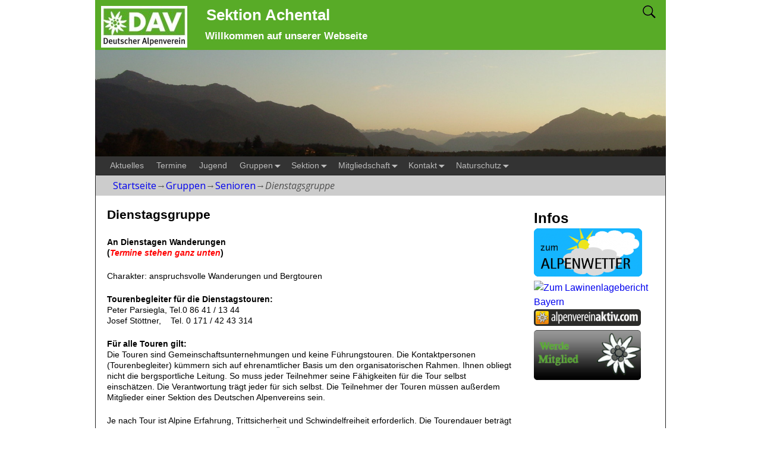

--- FILE ---
content_type: text/html; charset=UTF-8
request_url: https://www.dav-achental.de/gruppen/senioren/dienstagsgruppe-senioren/
body_size: 10992
content:
<!DOCTYPE html>
<!--[if IE 8]>	<html class="ie8" lang="de"> <![endif]-->
<!--[if IE 9]>	<html class="ie9" lang="de"> <![endif]-->
<!--[if !(IE 8) | !(IE 9) ]><!-->	<html lang="de"> <!--<![endif]-->
<head>
<meta charset="UTF-8" />
<meta name='viewport' content='width=device-width,initial-scale=1.0' />

<link rel="profile" href="//gmpg.org/xfn/11" />
<link rel="pingback" href="https://www.dav-achental.de/xmlrpc.php" />
<!-- Weaver Xtreme Standard Google Fonts -->
<link href='https://fonts.googleapis.com/css?family=Open+Sans:400%2C700%2C700italic%2C400italic%7COpen+Sans+Condensed:300%2C700%7CAlegreya:400%2C400italic%2C700%2C700italic%7CAlegreya+Sans:400%2C400italic%2C700%2C700italic%7CDroid+Sans:400%2C700%7CDroid+Serif:400%2C400italic%2C700%2C700italic%7CExo+2:400%2C700%7CLato:400%2C400italic%2C700%2C700italic%7CLora:400%2C400italic%2C700%2C700italic%7CArvo:400%2C700%2C400italic%2C700italic%7CRoboto:400%2C400italic%2C700%2C700italic%7CRoboto+Condensed:400%2C700%7CRoboto+Slab:400%2C700%7CArchivo+Black%7CSource+Sans+Pro:400%2C400italic%2C700%2C700italic%7CSource+Serif+Pro:400%2C700%7CVollkorn:400%2C400italic%2C700%2C700italic%7CArimo:400%2C700%7CTinos:400%2C400italic%2C700%2C700italic%7CRoboto+Mono:400%2C700%7CInconsolata%7CHandlee%7CUltra&subset=latin%2Clatin-ext' rel='stylesheet' type='text/css'>
<title>Dienstagsgruppe &#8211; Sektion Achental</title>
<meta name='robots' content='max-image-preview:large' />
<link rel="alternate" type="application/rss+xml" title="Sektion Achental &raquo; Feed" href="https://www.dav-achental.de/feed/" />
<link rel="alternate" type="application/rss+xml" title="Sektion Achental &raquo; Kommentar-Feed" href="https://www.dav-achental.de/comments/feed/" />
<script type="text/javascript">
/* <![CDATA[ */
window._wpemojiSettings = {"baseUrl":"https:\/\/s.w.org\/images\/core\/emoji\/14.0.0\/72x72\/","ext":".png","svgUrl":"https:\/\/s.w.org\/images\/core\/emoji\/14.0.0\/svg\/","svgExt":".svg","source":{"concatemoji":"https:\/\/www.dav-achental.de\/wp-includes\/js\/wp-emoji-release.min.js?ver=6.4.7"}};
/*! This file is auto-generated */
!function(i,n){var o,s,e;function c(e){try{var t={supportTests:e,timestamp:(new Date).valueOf()};sessionStorage.setItem(o,JSON.stringify(t))}catch(e){}}function p(e,t,n){e.clearRect(0,0,e.canvas.width,e.canvas.height),e.fillText(t,0,0);var t=new Uint32Array(e.getImageData(0,0,e.canvas.width,e.canvas.height).data),r=(e.clearRect(0,0,e.canvas.width,e.canvas.height),e.fillText(n,0,0),new Uint32Array(e.getImageData(0,0,e.canvas.width,e.canvas.height).data));return t.every(function(e,t){return e===r[t]})}function u(e,t,n){switch(t){case"flag":return n(e,"\ud83c\udff3\ufe0f\u200d\u26a7\ufe0f","\ud83c\udff3\ufe0f\u200b\u26a7\ufe0f")?!1:!n(e,"\ud83c\uddfa\ud83c\uddf3","\ud83c\uddfa\u200b\ud83c\uddf3")&&!n(e,"\ud83c\udff4\udb40\udc67\udb40\udc62\udb40\udc65\udb40\udc6e\udb40\udc67\udb40\udc7f","\ud83c\udff4\u200b\udb40\udc67\u200b\udb40\udc62\u200b\udb40\udc65\u200b\udb40\udc6e\u200b\udb40\udc67\u200b\udb40\udc7f");case"emoji":return!n(e,"\ud83e\udef1\ud83c\udffb\u200d\ud83e\udef2\ud83c\udfff","\ud83e\udef1\ud83c\udffb\u200b\ud83e\udef2\ud83c\udfff")}return!1}function f(e,t,n){var r="undefined"!=typeof WorkerGlobalScope&&self instanceof WorkerGlobalScope?new OffscreenCanvas(300,150):i.createElement("canvas"),a=r.getContext("2d",{willReadFrequently:!0}),o=(a.textBaseline="top",a.font="600 32px Arial",{});return e.forEach(function(e){o[e]=t(a,e,n)}),o}function t(e){var t=i.createElement("script");t.src=e,t.defer=!0,i.head.appendChild(t)}"undefined"!=typeof Promise&&(o="wpEmojiSettingsSupports",s=["flag","emoji"],n.supports={everything:!0,everythingExceptFlag:!0},e=new Promise(function(e){i.addEventListener("DOMContentLoaded",e,{once:!0})}),new Promise(function(t){var n=function(){try{var e=JSON.parse(sessionStorage.getItem(o));if("object"==typeof e&&"number"==typeof e.timestamp&&(new Date).valueOf()<e.timestamp+604800&&"object"==typeof e.supportTests)return e.supportTests}catch(e){}return null}();if(!n){if("undefined"!=typeof Worker&&"undefined"!=typeof OffscreenCanvas&&"undefined"!=typeof URL&&URL.createObjectURL&&"undefined"!=typeof Blob)try{var e="postMessage("+f.toString()+"("+[JSON.stringify(s),u.toString(),p.toString()].join(",")+"));",r=new Blob([e],{type:"text/javascript"}),a=new Worker(URL.createObjectURL(r),{name:"wpTestEmojiSupports"});return void(a.onmessage=function(e){c(n=e.data),a.terminate(),t(n)})}catch(e){}c(n=f(s,u,p))}t(n)}).then(function(e){for(var t in e)n.supports[t]=e[t],n.supports.everything=n.supports.everything&&n.supports[t],"flag"!==t&&(n.supports.everythingExceptFlag=n.supports.everythingExceptFlag&&n.supports[t]);n.supports.everythingExceptFlag=n.supports.everythingExceptFlag&&!n.supports.flag,n.DOMReady=!1,n.readyCallback=function(){n.DOMReady=!0}}).then(function(){return e}).then(function(){var e;n.supports.everything||(n.readyCallback(),(e=n.source||{}).concatemoji?t(e.concatemoji):e.wpemoji&&e.twemoji&&(t(e.twemoji),t(e.wpemoji)))}))}((window,document),window._wpemojiSettings);
/* ]]> */
</script>
<link rel='stylesheet' id='eo-leaflet.js-css' href='https://www.dav-achental.de/wp-content/plugins/event-organiser/lib/leaflet/leaflet.min.css?ver=1.4.0' type='text/css' media='all' />
<style id='eo-leaflet.js-inline-css' type='text/css'>
.leaflet-popup-close-button{box-shadow:none!important;}
</style>
<style id='wp-emoji-styles-inline-css' type='text/css'>

	img.wp-smiley, img.emoji {
		display: inline !important;
		border: none !important;
		box-shadow: none !important;
		height: 1em !important;
		width: 1em !important;
		margin: 0 0.07em !important;
		vertical-align: -0.1em !important;
		background: none !important;
		padding: 0 !important;
	}
</style>
<link rel='stylesheet' id='wp-block-library-css' href='https://www.dav-achental.de/wp-includes/css/dist/block-library/style.min.css?ver=6.4.7' type='text/css' media='all' />
<style id='classic-theme-styles-inline-css' type='text/css'>
/*! This file is auto-generated */
.wp-block-button__link{color:#fff;background-color:#32373c;border-radius:9999px;box-shadow:none;text-decoration:none;padding:calc(.667em + 2px) calc(1.333em + 2px);font-size:1.125em}.wp-block-file__button{background:#32373c;color:#fff;text-decoration:none}
</style>
<style id='global-styles-inline-css' type='text/css'>
body{--wp--preset--color--black: #000000;--wp--preset--color--cyan-bluish-gray: #abb8c3;--wp--preset--color--white: #ffffff;--wp--preset--color--pale-pink: #f78da7;--wp--preset--color--vivid-red: #cf2e2e;--wp--preset--color--luminous-vivid-orange: #ff6900;--wp--preset--color--luminous-vivid-amber: #fcb900;--wp--preset--color--light-green-cyan: #7bdcb5;--wp--preset--color--vivid-green-cyan: #00d084;--wp--preset--color--pale-cyan-blue: #8ed1fc;--wp--preset--color--vivid-cyan-blue: #0693e3;--wp--preset--color--vivid-purple: #9b51e0;--wp--preset--gradient--vivid-cyan-blue-to-vivid-purple: linear-gradient(135deg,rgba(6,147,227,1) 0%,rgb(155,81,224) 100%);--wp--preset--gradient--light-green-cyan-to-vivid-green-cyan: linear-gradient(135deg,rgb(122,220,180) 0%,rgb(0,208,130) 100%);--wp--preset--gradient--luminous-vivid-amber-to-luminous-vivid-orange: linear-gradient(135deg,rgba(252,185,0,1) 0%,rgba(255,105,0,1) 100%);--wp--preset--gradient--luminous-vivid-orange-to-vivid-red: linear-gradient(135deg,rgba(255,105,0,1) 0%,rgb(207,46,46) 100%);--wp--preset--gradient--very-light-gray-to-cyan-bluish-gray: linear-gradient(135deg,rgb(238,238,238) 0%,rgb(169,184,195) 100%);--wp--preset--gradient--cool-to-warm-spectrum: linear-gradient(135deg,rgb(74,234,220) 0%,rgb(151,120,209) 20%,rgb(207,42,186) 40%,rgb(238,44,130) 60%,rgb(251,105,98) 80%,rgb(254,248,76) 100%);--wp--preset--gradient--blush-light-purple: linear-gradient(135deg,rgb(255,206,236) 0%,rgb(152,150,240) 100%);--wp--preset--gradient--blush-bordeaux: linear-gradient(135deg,rgb(254,205,165) 0%,rgb(254,45,45) 50%,rgb(107,0,62) 100%);--wp--preset--gradient--luminous-dusk: linear-gradient(135deg,rgb(255,203,112) 0%,rgb(199,81,192) 50%,rgb(65,88,208) 100%);--wp--preset--gradient--pale-ocean: linear-gradient(135deg,rgb(255,245,203) 0%,rgb(182,227,212) 50%,rgb(51,167,181) 100%);--wp--preset--gradient--electric-grass: linear-gradient(135deg,rgb(202,248,128) 0%,rgb(113,206,126) 100%);--wp--preset--gradient--midnight: linear-gradient(135deg,rgb(2,3,129) 0%,rgb(40,116,252) 100%);--wp--preset--font-size--small: 13px;--wp--preset--font-size--medium: 20px;--wp--preset--font-size--large: 36px;--wp--preset--font-size--x-large: 42px;--wp--preset--spacing--20: 0.44rem;--wp--preset--spacing--30: 0.67rem;--wp--preset--spacing--40: 1rem;--wp--preset--spacing--50: 1.5rem;--wp--preset--spacing--60: 2.25rem;--wp--preset--spacing--70: 3.38rem;--wp--preset--spacing--80: 5.06rem;--wp--preset--shadow--natural: 6px 6px 9px rgba(0, 0, 0, 0.2);--wp--preset--shadow--deep: 12px 12px 50px rgba(0, 0, 0, 0.4);--wp--preset--shadow--sharp: 6px 6px 0px rgba(0, 0, 0, 0.2);--wp--preset--shadow--outlined: 6px 6px 0px -3px rgba(255, 255, 255, 1), 6px 6px rgba(0, 0, 0, 1);--wp--preset--shadow--crisp: 6px 6px 0px rgba(0, 0, 0, 1);}:where(.is-layout-flex){gap: 0.5em;}:where(.is-layout-grid){gap: 0.5em;}body .is-layout-flow > .alignleft{float: left;margin-inline-start: 0;margin-inline-end: 2em;}body .is-layout-flow > .alignright{float: right;margin-inline-start: 2em;margin-inline-end: 0;}body .is-layout-flow > .aligncenter{margin-left: auto !important;margin-right: auto !important;}body .is-layout-constrained > .alignleft{float: left;margin-inline-start: 0;margin-inline-end: 2em;}body .is-layout-constrained > .alignright{float: right;margin-inline-start: 2em;margin-inline-end: 0;}body .is-layout-constrained > .aligncenter{margin-left: auto !important;margin-right: auto !important;}body .is-layout-constrained > :where(:not(.alignleft):not(.alignright):not(.alignfull)){max-width: var(--wp--style--global--content-size);margin-left: auto !important;margin-right: auto !important;}body .is-layout-constrained > .alignwide{max-width: var(--wp--style--global--wide-size);}body .is-layout-flex{display: flex;}body .is-layout-flex{flex-wrap: wrap;align-items: center;}body .is-layout-flex > *{margin: 0;}body .is-layout-grid{display: grid;}body .is-layout-grid > *{margin: 0;}:where(.wp-block-columns.is-layout-flex){gap: 2em;}:where(.wp-block-columns.is-layout-grid){gap: 2em;}:where(.wp-block-post-template.is-layout-flex){gap: 1.25em;}:where(.wp-block-post-template.is-layout-grid){gap: 1.25em;}.has-black-color{color: var(--wp--preset--color--black) !important;}.has-cyan-bluish-gray-color{color: var(--wp--preset--color--cyan-bluish-gray) !important;}.has-white-color{color: var(--wp--preset--color--white) !important;}.has-pale-pink-color{color: var(--wp--preset--color--pale-pink) !important;}.has-vivid-red-color{color: var(--wp--preset--color--vivid-red) !important;}.has-luminous-vivid-orange-color{color: var(--wp--preset--color--luminous-vivid-orange) !important;}.has-luminous-vivid-amber-color{color: var(--wp--preset--color--luminous-vivid-amber) !important;}.has-light-green-cyan-color{color: var(--wp--preset--color--light-green-cyan) !important;}.has-vivid-green-cyan-color{color: var(--wp--preset--color--vivid-green-cyan) !important;}.has-pale-cyan-blue-color{color: var(--wp--preset--color--pale-cyan-blue) !important;}.has-vivid-cyan-blue-color{color: var(--wp--preset--color--vivid-cyan-blue) !important;}.has-vivid-purple-color{color: var(--wp--preset--color--vivid-purple) !important;}.has-black-background-color{background-color: var(--wp--preset--color--black) !important;}.has-cyan-bluish-gray-background-color{background-color: var(--wp--preset--color--cyan-bluish-gray) !important;}.has-white-background-color{background-color: var(--wp--preset--color--white) !important;}.has-pale-pink-background-color{background-color: var(--wp--preset--color--pale-pink) !important;}.has-vivid-red-background-color{background-color: var(--wp--preset--color--vivid-red) !important;}.has-luminous-vivid-orange-background-color{background-color: var(--wp--preset--color--luminous-vivid-orange) !important;}.has-luminous-vivid-amber-background-color{background-color: var(--wp--preset--color--luminous-vivid-amber) !important;}.has-light-green-cyan-background-color{background-color: var(--wp--preset--color--light-green-cyan) !important;}.has-vivid-green-cyan-background-color{background-color: var(--wp--preset--color--vivid-green-cyan) !important;}.has-pale-cyan-blue-background-color{background-color: var(--wp--preset--color--pale-cyan-blue) !important;}.has-vivid-cyan-blue-background-color{background-color: var(--wp--preset--color--vivid-cyan-blue) !important;}.has-vivid-purple-background-color{background-color: var(--wp--preset--color--vivid-purple) !important;}.has-black-border-color{border-color: var(--wp--preset--color--black) !important;}.has-cyan-bluish-gray-border-color{border-color: var(--wp--preset--color--cyan-bluish-gray) !important;}.has-white-border-color{border-color: var(--wp--preset--color--white) !important;}.has-pale-pink-border-color{border-color: var(--wp--preset--color--pale-pink) !important;}.has-vivid-red-border-color{border-color: var(--wp--preset--color--vivid-red) !important;}.has-luminous-vivid-orange-border-color{border-color: var(--wp--preset--color--luminous-vivid-orange) !important;}.has-luminous-vivid-amber-border-color{border-color: var(--wp--preset--color--luminous-vivid-amber) !important;}.has-light-green-cyan-border-color{border-color: var(--wp--preset--color--light-green-cyan) !important;}.has-vivid-green-cyan-border-color{border-color: var(--wp--preset--color--vivid-green-cyan) !important;}.has-pale-cyan-blue-border-color{border-color: var(--wp--preset--color--pale-cyan-blue) !important;}.has-vivid-cyan-blue-border-color{border-color: var(--wp--preset--color--vivid-cyan-blue) !important;}.has-vivid-purple-border-color{border-color: var(--wp--preset--color--vivid-purple) !important;}.has-vivid-cyan-blue-to-vivid-purple-gradient-background{background: var(--wp--preset--gradient--vivid-cyan-blue-to-vivid-purple) !important;}.has-light-green-cyan-to-vivid-green-cyan-gradient-background{background: var(--wp--preset--gradient--light-green-cyan-to-vivid-green-cyan) !important;}.has-luminous-vivid-amber-to-luminous-vivid-orange-gradient-background{background: var(--wp--preset--gradient--luminous-vivid-amber-to-luminous-vivid-orange) !important;}.has-luminous-vivid-orange-to-vivid-red-gradient-background{background: var(--wp--preset--gradient--luminous-vivid-orange-to-vivid-red) !important;}.has-very-light-gray-to-cyan-bluish-gray-gradient-background{background: var(--wp--preset--gradient--very-light-gray-to-cyan-bluish-gray) !important;}.has-cool-to-warm-spectrum-gradient-background{background: var(--wp--preset--gradient--cool-to-warm-spectrum) !important;}.has-blush-light-purple-gradient-background{background: var(--wp--preset--gradient--blush-light-purple) !important;}.has-blush-bordeaux-gradient-background{background: var(--wp--preset--gradient--blush-bordeaux) !important;}.has-luminous-dusk-gradient-background{background: var(--wp--preset--gradient--luminous-dusk) !important;}.has-pale-ocean-gradient-background{background: var(--wp--preset--gradient--pale-ocean) !important;}.has-electric-grass-gradient-background{background: var(--wp--preset--gradient--electric-grass) !important;}.has-midnight-gradient-background{background: var(--wp--preset--gradient--midnight) !important;}.has-small-font-size{font-size: var(--wp--preset--font-size--small) !important;}.has-medium-font-size{font-size: var(--wp--preset--font-size--medium) !important;}.has-large-font-size{font-size: var(--wp--preset--font-size--large) !important;}.has-x-large-font-size{font-size: var(--wp--preset--font-size--x-large) !important;}
.wp-block-navigation a:where(:not(.wp-element-button)){color: inherit;}
:where(.wp-block-post-template.is-layout-flex){gap: 1.25em;}:where(.wp-block-post-template.is-layout-grid){gap: 1.25em;}
:where(.wp-block-columns.is-layout-flex){gap: 2em;}:where(.wp-block-columns.is-layout-grid){gap: 2em;}
.wp-block-pullquote{font-size: 1.5em;line-height: 1.6;}
</style>
<link rel='stylesheet' id='atw-bxslider-sheet-css' href='https://www.dav-achental.de/wp-content/plugins/aspen-shortcodes-and-widgets/includes/bxslider/jquery.bxslider.min.css?ver=0.1' type='text/css' media='all' />
<link rel='stylesheet' id='aspen-sw-style-sheet-css' href='https://www.dav-achental.de/wp-content/plugins/aspen-shortcodes-and-widgets/aspen-sw-style.min.css?ver=2.0.5' type='text/css' media='all' />
<link rel='stylesheet' id='page-list-style-css' href='https://www.dav-achental.de/wp-content/plugins/sitemap/css/page-list.css?ver=4.3' type='text/css' media='all' />
<link rel='stylesheet' id='weaverx-font-sheet-css' href='https://www.dav-achental.de/wp-content/themes/weaver-xtreme/assets/css/fonts.min.css?ver=3.1' type='text/css' media='all' />
<link rel='stylesheet' id='weaverx-style-sheet-css' href='https://www.dav-achental.de/wp-content/themes/weaver-xtreme/assets/css/style-weaverx.min.css?ver=3.1' type='text/css' media='all' />
<script type="text/javascript" src="https://www.dav-achental.de/wp-includes/js/jquery/jquery.min.js?ver=3.7.1" id="jquery-core-js"></script>
<script type="text/javascript" src="https://www.dav-achental.de/wp-includes/js/jquery/jquery-migrate.min.js?ver=3.4.1" id="jquery-migrate-js"></script>
<script type="text/javascript" src="https://www.dav-achental.de/wp-content/plugins/aspen-shortcodes-and-widgets/js/aspenswjslib.min.js?ver=2.0.5" id="aspenswJSLib-js"></script>
<script type="text/javascript" id="weaverxJSLib-js-extra">
/* <![CDATA[ */
var wvrxOpts = {"useSmartMenus":"0","menuAltswitch":"767","mobileAltLabel":"","primaryScroll":"","secondaryScroll":"","headerVideoClass":"has-header-video"};
/* ]]> */
</script>
<script type="text/javascript" src="https://www.dav-achental.de/wp-content/themes/weaver-xtreme/assets/js/weaverxjslib.min.js?ver=3.1" id="weaverxJSLib-js"></script>
<link rel="https://api.w.org/" href="https://www.dav-achental.de/wp-json/" /><link rel="alternate" type="application/json" href="https://www.dav-achental.de/wp-json/wp/v2/pages/101" /><link rel="EditURI" type="application/rsd+xml" title="RSD" href="https://www.dav-achental.de/xmlrpc.php?rsd" />
<meta name="generator" content="WordPress 6.4.7" />
<link rel="canonical" href="https://www.dav-achental.de/gruppen/senioren/dienstagsgruppe-senioren/" />
<link rel='shortlink' href='https://www.dav-achental.de/?p=101' />
<link rel="alternate" type="application/json+oembed" href="https://www.dav-achental.de/wp-json/oembed/1.0/embed?url=https%3A%2F%2Fwww.dav-achental.de%2Fgruppen%2Fsenioren%2Fdienstagsgruppe-senioren%2F" />
<link rel="alternate" type="text/xml+oembed" href="https://www.dav-achental.de/wp-json/oembed/1.0/embed?url=https%3A%2F%2Fwww.dav-achental.de%2Fgruppen%2Fsenioren%2Fdienstagsgruppe-senioren%2F&#038;format=xml" />
<!-- Weaver Xtreme 3.1 (2) Blank --> <style type="text/css">
/* -wvrx_css- *//* Weaver Xtreme styles - Version 2 */
#wrapper{max-width:960px;}
#site-title {max-width:90.00000%;}
#site-title{margin-left:6.50000% !important;margin-top:1.00000% !important;}
#site-tagline{ margin-left:9.00000% !important; margin-top:0.00000% !important;}
.entry-summary,.entry-content {padding-top:1.50000em;}
#content p,#content ul,#content ol {margin-bottom:1.50000em;}
.single #nav-above{display:none;margin:0;}
.single #nav-below{display:none;margin:0;}
.menu-primary .wvrx-menu-container {background-color:#333333;}
.menu-primary .wvrx-menu ul li a,.menu-primary .wvrx-menu ul.mega-menu li {background-color:#DFDFDF;}
.menu-primary .wvrx-menu ul li a,.menu-primary .wvrx-menu ul.mega-menu li {color:#000000;}
.menu-primary .wvrx-menu > li > a:hover {background-color:#4F4F4F !important;}
.menu-primary .wvrx-menu ul li a {color:#000000;}
.menu-primary .wvrx-menu ul li a:hover {color:#FFFFFF !important;}
.menu-primary .wvrx-menu ul li a:hover {background-color:#686868 !important;}
#site-title img.site-title-logo {max-height:32px;}@media(min-width:768px) {
.menu-primary .wvrx-menu,.menu-primary .wvrx-menu-container{text-align:left;}
}
.menu-primary .menu-arrows ul .toggle-submenu:after{color:#000000;}
@media(min-width:768px) {
.menu-secondary .wvrx-menu,.menu-secondary .wvrx-menu-container{text-align:left;}
}
@media(min-width:768px) {
.menu-extra .wvrx-menu,.menu-extra .wvrx-menu-container{text-align:left;}
}
.search-field {background-image: url(/wp-content/themes/weaver-xtreme/assets/css/icons/search-black.png);}
@media screen and (min-width:768px) {
}
#header {background-color:#58AB27;}
#header {padding-top:0px;}
#header {padding-bottom:0px;}
#header-html {padding-bottom:0px;}
#header-html {margin-bottom:0px;}
#header-widget-area {padding-top:0px;}
#header-widget-area {margin-bottom:0px;}
.widget-area-header {padding-top:0px;}
.widget-area-header {margin-bottom:0px;}
#content {padding-left:2.00000%;}
#content {padding-top:15px;}
#content {margin-bottom:15px;}
#infobar {background-color:#CCCCCC;}
#infobar {color:#505050;}
#infobar {padding-left:14px;}
.widget {padding-left:10px;}
.widget {padding-top:15px;}
.wrapper #site-title a,.wrapper .site-title a {color:#FFFFFF;}
#site-tagline > span,.site-tagline > span {color:#FFFFFF;}
.entry-content h1,.entry-content h2,.entry-content h3,.entry-content h4,.entry-content h5,.entry-content h6{font-weight:normal !important;}
#inject_fixedtop,#inject_fixedbottom,.wvrx-fixedtop,.wvrx-fixonscroll{max-width:960px;}
.ie8 #inject_fixedtop,.ie8 #inject_fixedbottom,.ie8 .wvrx-fixedtop,.ie8 .wvrx-fixonscroll{max-width:960px;}
@media (max-width:960px) {.wvrx-fixedtop,.wvrx-fixonscroll,#inject_fixedtop,#inject_fixedbottom {left:0px;margin-left:0 !important;margin-right:0 !important;}}
@media (min-width:960px) {
			#inject_fixedtop {margin-left:-0px;margin-right:-0px}
			.wvrx-fixedtop,.wvrx-fixonscroll{margin-left:0px;margin-right:calc(0px - 0px - 0px)}
			}
@media (min-width:960px) {
			#inject_fixedbottom {margin-left:-0px;margin-right:-0px}
			}

/* End Weaver Xtreme CSS */
</style> <!-- end of main options style section -->

<!-- End of Weaver Xtreme options -->
<!--[if lt IE 9]>
<script src="https://www.dav-achental.de/wp-content/themes/weaver-xtreme/assets/js/html5.js" type="text/javascript"></script>
<script src="https://www.dav-achental.de/wp-content/themes/weaver-xtreme/assets/js/respond.min.js" type="text/javascript"></script>
<![endif]-->		<style type="text/css" id="wp-custom-css">
			.fc-day-grid-event.tag-feiertag {
	border: none;
}

.fc-day-grid-event.tag-feiertag > .fc-content{
	color: #fff;
	background-color: rgb(255, 99, 71);
	border: 1px solid rgb(255, 99, 71);
}		</style>
		</head>

<body class="page-template-default page page-id-101 page-child parent-pageid-598 wp-custom-logo single-author singular not-logged-in weaverx-theme-body is-menu-desktop is-menu-default weaverx-page-page weaverx-sb-right">
<a href="#page-bottom" id="page-top">&darr;</a> <!-- add custom CSS to use this page-bottom link -->
<div id="wvrx-page-width">&nbsp;</div>
<noscript><p style="border:1px solid red;font-size:14px;background-color:pink;padding:5px;margin-left:auto;margin-right:auto;max-width:640px;text-align:center;">
JAVASCRIPT IS DISABLED. Please enable JavaScript on your browser to best view this site.</p></noscript><!-- displayed only if JavaScript disabled -->

<div id="wrapper" class="wrapper"><div class="clear-preheader" style="clear:both;"></div>
<div id="header" class="header s-font-size font-verdana header-as-img"><header id="branding" role="banner">
    <div id='title-tagline' class='clearfix '>

    <a href="https://www.dav-achental.de/" class="custom-logo-link " rel="home"><img width="145" height="70" src="https://www.dav-achental.de/wp-content/uploads/2017/02/dav_logo_small-e1486494342384.jpg" class="custom-logo" alt="Logo Deutscher Alpenverein" decoding="async" /></a>
		<h1 id="site-title" class="l-font-size-title font-verdana"><a href="https://www.dav-achental.de/" title="Sektion Achental" rel="home">
		Sektion Achental</a></h1>

					<div id="header-search" class="hide-none"><form role="search" method="get" class="search-form" action="https://www.dav-achental.de/">
				<label>
					<span class="screen-reader-text">Suche nach:</span>
					<input type="search" class="search-field" placeholder="Suchen …" value="" name="s" />
				</label>
				<input type="submit" class="search-submit" value="Suchen" />
			</form></div>		<h2 id="site-tagline" class="hide-none"><span class="xs-font-size-title font-verdana">Willkommen auf unserer Webseite</span></h2>
		
	</div><!-- /.title-tagline -->

<div id="header-image" class="header-image m-hide s-hide header-image-type-std"><div id="wp-custom-header" class="wp-custom-header"><img src="https://wp.dav-achental.de/wp-content/uploads/2015/05/cropped-Ausschnitt.jpg" width="1500" height="280" alt="" srcset="https://www.dav-achental.de/wp-content/uploads/2015/05/cropped-Ausschnitt.jpg 1500w, https://www.dav-achental.de/wp-content/uploads/2015/05/cropped-Ausschnitt-300x56.jpg 300w, https://www.dav-achental.de/wp-content/uploads/2015/05/cropped-Ausschnitt-1024x191.jpg 1024w" sizes="(max-width: 1500px) 100vw, 1500px" decoding="async" fetchpriority="high" /></div>
</div><!-- #header-image -->
<div class="clear-branding" style="clear:both;"></div></header><!-- #branding -->
<div class="clear-menu-primary" style="clear:both;"></div>

<div id="nav-primary" class="menu-primary menu-primary-standard menu-type-standard">
<div class="wvrx-menu-container "><div class="wvrx-menu-clear"></div><ul id="menu-hauptmenue" class="weaverx-theme-menu wvrx-menu menu-hover menu-alignleft"><li id="menu-item-1142" class="menu-item menu-item-type-post_type menu-item-object-page menu-item-home menu-item-1142"><a href="https://www.dav-achental.de/">Aktuelles</a></li>
<li id="menu-item-616" class="menu-item menu-item-type-post_type menu-item-object-page menu-item-616"><a href="https://www.dav-achental.de/termine/">Termine</a></li>
<li id="menu-item-343" class="menu-item menu-item-type-post_type menu-item-object-page menu-item-343"><a href="https://www.dav-achental.de/jugend/">Jugend</a></li>
<li id="menu-item-48" class="menu-item menu-item-type-post_type menu-item-object-page current-page-ancestor current-menu-ancestor current_page_ancestor menu-item-has-children menu-item-48"><a href="https://www.dav-achental.de/gruppen/">Gruppen</a>
<ul class="sub-menu">
	<li id="menu-item-654" class="menu-item menu-item-type-post_type menu-item-object-page current-page-ancestor current-menu-ancestor current-menu-parent current-page-parent current_page_parent current_page_ancestor menu-item-has-children menu-item-654"><a href="https://www.dav-achental.de/gruppen/senioren/">Senioren</a>
	<ul class="sub-menu">
		<li id="menu-item-113" class="menu-item menu-item-type-post_type menu-item-object-page current-menu-item page_item page-item-101 current_page_item menu-item-113"><a href="https://www.dav-achental.de/gruppen/senioren/dienstagsgruppe-senioren/">Dienstagsgruppe</a></li>
		<li id="menu-item-143" class="menu-item menu-item-type-post_type menu-item-object-page menu-item-143"><a href="https://www.dav-achental.de/gruppen/senioren/donnerstagsgruppe-senioren/">Donnerstagsgruppe 1</a></li>
	</ul>
</li>
	<li id="menu-item-114" class="menu-item menu-item-type-post_type menu-item-object-page menu-item-114"><a href="https://www.dav-achental.de/gruppen/gruppe-mountainbike/">Mountainbike</a></li>
	<li id="menu-item-115" class="menu-item menu-item-type-post_type menu-item-object-page menu-item-115"><a href="https://www.dav-achental.de/gruppen/gruppe-wandern-bergsteigen/">Wandern &#038; Bergsteigen</a></li>
	<li id="menu-item-1102" class="menu-item menu-item-type-post_type menu-item-object-page menu-item-1102"><a href="https://www.dav-achental.de/gruppen/familiengruppe/">Familiengruppe</a></li>
	<li id="menu-item-1686" class="menu-item menu-item-type-post_type menu-item-object-page menu-item-has-children menu-item-1686"><a href="https://www.dav-achental.de/gruppen/hochtouren/">Hochtouren</a>
	<ul class="sub-menu">
		<li id="menu-item-5371" class="menu-item menu-item-type-post_type menu-item-object-page menu-item-5371"><a href="https://www.dav-achental.de/2026-2/">2026</a></li>
		<li id="menu-item-5336" class="menu-item menu-item-type-post_type menu-item-object-page menu-item-5336"><a href="https://www.dav-achental.de/gruppen/hochtouren/2025-2-2/">2025</a></li>
		<li id="menu-item-4658" class="menu-item menu-item-type-post_type menu-item-object-page menu-item-4658"><a href="https://www.dav-achental.de/gruppen/hochtouren/2024-2/">2024</a></li>
		<li id="menu-item-3747" class="menu-item menu-item-type-post_type menu-item-object-page menu-item-3747"><a href="https://www.dav-achental.de/gruppen/hochtouren/2022-2/">2022</a></li>
		<li id="menu-item-3788" class="menu-item menu-item-type-post_type menu-item-object-page menu-item-3788"><a href="https://www.dav-achental.de/gruppen/hochtouren/2021-2/">2021</a></li>
		<li id="menu-item-2834" class="menu-item menu-item-type-post_type menu-item-object-page menu-item-2834"><a href="https://www.dav-achental.de/gruppen/hochtouren/2020-2/">2020</a></li>
		<li id="menu-item-2553" class="menu-item menu-item-type-post_type menu-item-object-page menu-item-2553"><a href="https://www.dav-achental.de/gruppen/hochtouren/2019-2/">2019</a></li>
		<li id="menu-item-2100" class="menu-item menu-item-type-post_type menu-item-object-page menu-item-2100"><a href="https://www.dav-achental.de/gruppen/hochtouren/gruppe-hochtouren/">2018</a></li>
		<li id="menu-item-2095" class="menu-item menu-item-type-post_type menu-item-object-page menu-item-2095"><a href="https://www.dav-achental.de/gruppen/hochtouren/1794-2/">2017</a></li>
	</ul>
</li>
	<li id="menu-item-112" class="menu-item menu-item-type-post_type menu-item-object-page menu-item-112"><a href="https://www.dav-achental.de/gruppen/gruppe-schitouren/">Skitouren</a></li>
	<li id="menu-item-1707" class="menu-item menu-item-type-post_type menu-item-object-page menu-item-1707"><a href="https://www.dav-achental.de/gruppen/boulderwand/">Boulderwand</a></li>
</ul>
</li>
<li id="menu-item-86" class="menu-item menu-item-type-post_type menu-item-object-page menu-item-has-children menu-item-86"><a href="https://www.dav-achental.de/verein/">Sektion</a>
<ul class="sub-menu">
	<li id="menu-item-261" class="menu-item menu-item-type-post_type menu-item-object-page menu-item-261"><a href="https://www.dav-achental.de/verein/allgemeines/">Allgemeines</a></li>
	<li id="menu-item-205" class="menu-item menu-item-type-post_type menu-item-object-page menu-item-205"><a href="https://www.dav-achental.de/verein/vorstand/">Vorstand</a></li>
	<li id="menu-item-967" class="menu-item menu-item-type-post_type menu-item-object-page menu-item-has-children menu-item-967"><a href="https://www.dav-achental.de/verein/ehrenamt/">Ehrenamt</a>
	<ul class="sub-menu">
		<li id="menu-item-1552" class="menu-item menu-item-type-post_type menu-item-object-page menu-item-1552"><a href="https://www.dav-achental.de/verein/ehrenamt/ehrenamtliche/">Ehrenamtliche</a></li>
	</ul>
</li>
	<li id="menu-item-1120" class="menu-item menu-item-type-post_type menu-item-object-page menu-item-1120"><a href="https://www.dav-achental.de/verein/satzung/">Satzung / AGBs / Sektionsjugendordnung</a></li>
	<li id="menu-item-73" class="menu-item menu-item-type-post_type menu-item-object-page menu-item-73"><a href="https://www.dav-achental.de/verein/geschichte/">Geschichte</a></li>
</ul>
</li>
<li id="menu-item-573" class="menu-item menu-item-type-post_type menu-item-object-page menu-item-has-children menu-item-573"><a href="https://www.dav-achental.de/mitgliedschaft/">Mitgliedschaft</a>
<ul class="sub-menu">
	<li id="menu-item-247" class="menu-item menu-item-type-post_type menu-item-object-page menu-item-247"><a href="https://www.dav-achental.de/mitgliedschaft/12-gute-gruende/">12 gute Gründe</a></li>
	<li id="menu-item-230" class="menu-item menu-item-type-post_type menu-item-object-page menu-item-230"><a href="https://www.dav-achental.de/mitgliedschaft/mitglied-werden/">Mitglied werden</a></li>
	<li id="menu-item-871" class="menu-item menu-item-type-post_type menu-item-object-page menu-item-871"><a href="https://www.dav-achental.de/mitgliedschaft/beitraege/">Beiträge</a></li>
	<li id="menu-item-1836" class="menu-item menu-item-type-post_type menu-item-object-page menu-item-1836"><a href="https://www.dav-achental.de/mitgliedschaft/datenschutzerklaerung/">Datenschutzerklärung</a></li>
	<li id="menu-item-519" class="menu-item menu-item-type-post_type menu-item-object-page menu-item-519"><a href="https://www.dav-achental.de/mitgliedschaft/ass-versicherung/">ASS-Versicherung</a></li>
</ul>
</li>
<li id="menu-item-51" class="menu-item menu-item-type-post_type menu-item-object-page menu-item-has-children menu-item-51"><a href="https://www.dav-achental.de/kontakt/">Kontakt</a>
<ul class="sub-menu">
	<li id="menu-item-273" class="menu-item menu-item-type-post_type menu-item-object-page menu-item-273"><a href="https://www.dav-achental.de/kontakt/geschaeftsstelle/">Geschäftsstelle</a></li>
	<li id="menu-item-272" class="menu-item menu-item-type-post_type menu-item-object-page menu-item-272"><a href="https://www.dav-achental.de/kontakt/links/">Links</a></li>
	<li id="menu-item-504" class="menu-item menu-item-type-post_type menu-item-object-page menu-item-504"><a href="https://www.dav-achental.de/kontakt/impressum/">Impressum</a></li>
</ul>
</li>
<li id="menu-item-993" class="menu-item menu-item-type-post_type menu-item-object-page menu-item-has-children menu-item-993"><a href="https://www.dav-achental.de/naturschutz/">Naturschutz</a>
<ul class="sub-menu">
	<li id="menu-item-1498" class="menu-item menu-item-type-post_type menu-item-object-page menu-item-1498"><a href="https://www.dav-achental.de/naturschutz/phototoxische-pflanzen-am-steinacker-hochgern-nordseite/">Phototoxische Pflanzen am Hochgern</a></li>
	<li id="menu-item-995" class="menu-item menu-item-type-post_type menu-item-object-page menu-item-995"><a href="https://www.dav-achental.de/naturschutz/geigelstein/">Geigelstein</a></li>
</ul>
</li>
</ul><div style="clear:both;"></div></div></div><div class='clear-menu-primary-end' style='clear:both;'></div><!-- /.menu-primary -->


</div><div class='clear-header-end' style='clear:both;'></div><!-- #header -->

<div id="container" class="container container-page relative border rounded-bottom">

<div id="infobar" class="">
<span id="breadcrumbs"><span class="crumbs"><a href="https://www.dav-achental.de/">Startseite</a>&rarr;<a href="https://www.dav-achental.de/gruppen/">Gruppen</a>&rarr;<a href="https://www.dav-achental.de/gruppen/senioren/">Senioren</a>&rarr;<span class="bcur-page">Dienstagsgruppe</span></span></span>	<span class='infobar_right'>
<span id="infobar_paginate"></span>
	</span></div><div class="clear-info-bar-end" style="clear:both;">
</div><!-- #infobar -->

<div id="content" role="main" class="content l-content-rsb m-full s-full s-font-size font-verdana">
<article id="post-101" class="content-page post-101 page type-page status-publish hentry">
	<header class="page-header">
		<h1 class="page-title entry-title m-font-size-title font-verdana">Dienstagsgruppe</h1>
	</header><!-- .page-header -->
	<div class="entry-content clearfix">

<p><span style="font-family: arial,helvetica,sans-serif;"><strong>An Dienstagen Wanderungen<br />
(<span style="color: #ff0000;"><em>Termine stehen ganz unten</em></span>)<br />
</strong></span></p>
<p><span style="font-family: arial,helvetica,sans-serif;">Charakter: anspruchsvolle Wanderungen und Bergtouren</span></p>
<p><span style="font-family: arial,helvetica,sans-serif;"><strong>Tourenbegleiter für die Dienstagstouren:</strong></span><br />
<span style="font-family: arial,helvetica,sans-serif;">Peter Parsiegla, Tel.0 86 41 / 13 44<br />
Josef Stöttner,    Tel. 0 171 / 42 43 314</span></p>
<p><span style="font-family: arial,helvetica,sans-serif;"><strong>Für alle Touren gilt:</strong></span><br />
<span style="font-family: arial,helvetica,sans-serif;"> Die Touren sind Ge­meinschaftsunternehmungen und keine Führungstouren. Die Kontaktpersonen (Tourenbegleiter) kümmern sich auf ehrenamtlicher Basis um den organisatorischen Rahmen. Ihnen obliegt nicht die bergsportliche Leitung. So muss jeder Teilnehmer sei­ne Fähigkeiten für die Tour selbst einschätzen. Die Ver­antwortung trägt jeder für sich selbst. Die Teilnehmer der Touren müssen außer­dem Mitglieder einer Sektion des Deutschen Alpenvereins sein.</span></p>
<p><span style="font-family: arial,helvetica,sans-serif;">Je nach Tour ist Alpine Erfahrung, Trittsicherheit und Schwindelfreiheit erforderlich. Die Tourendauer beträgt 5-8 Std., die Höhendifferenz bis zu 1200hm. Änderung oder Ausfall ist nicht nur wetterbedingt möglich.</span><br />
<span style="font-family: arial,helvetica,sans-serif;"> Auskünfte über die Touren (Schwierigkeiten, Länge, mögl. Varianten) beim jeweiligen Tourenbegleiter am Vortag 19 bis 21 Uhr</span></p>
<p><span style="font-size: 12pt; font-family: arial,helvetica,sans-serif;"><strong>Treffpunkt für alle Sommertouren:</strong></span><br />
<span style="font-family: arial,helvetica,sans-serif;"> Jeden Dienstag am Lidlparkplatz in Grassau. Die Abfahrtzeiten bitte den jeweiligen Termin entnehmen. Es wird pünktlich abgefahren. Bitte 10-15 Minuten vorher da sein. Es werden Fahrgemeinschaften gebildet.</span></p>
<p><span style="color: #000000; font-family: arial,helvetica,sans-serif; font-size: medium;"><span style="color: #000000; font-size: large;"><span style="font-size: 12pt;"><strong>Winterwanderungen ab Dezember</strong></span><br />
<span style="font-size: 12pt;">Vom 1.Dezember bis 31. März gilt der Wintertourenplan. D.h. je nach Wetterlage wird am Vortag, bzw. am Tag der Tour entschieden wo es hingeht. Bei Schneelage sind es generell Schneeschuhtouren (einige Schneeschuhe sind vorhanden, die gegen eine geringe Gebühr ausgeliehen werden können).</span></span></span></p>
<p><span style="font-family: arial,helvetica,sans-serif;"><strong>Treffpunkt für alle Wintertouren:</strong></span><br />
<span style="font-family: arial,helvetica,sans-serif;"> Jeden Dienstag am Lidlparkplatz in Grassau. Pünktlich um 8:30 Uhr wird abgefahren. Bitte 10-15 Minuten vorher da sein. Es werden Fahrgemeinschaften gebildet.</span></p>
<p><span style="color: #ff0000; font-family: arial,helvetica,sans-serif;"><strong>WICHTIG:</strong></span><br />
<span style="font-family: arial,helvetica,sans-serif;"> Da die Dauer der Touren von unterschiedlichen Faktoren abhängt, wir auch unterwegs oder am Ende einer Tour gemütlich einkehren, ist ein genauer Heimkehrzeitpunkt nicht zu nennen.</span><br />
<span style="font-family: arial,helvetica,sans-serif;"> Sollte ein Teilnehmer an diesem Tag einen Termin haben, der für ihn wichtig ist, so muß er selber mit dem Auto fahren und/oder eventuell die Tour abkürzen.</span></p>
<p><strong>Nächste Termine:</strong></p>


	<ul  class="eo-events eo-events-shortcode" > 

		
			
                            <li class="eo-event-venue-rathaus-marquartstein eo-event-cat-allgemein eo-event-cat-senioren1 eo-event-cat-senioren2 eo-event-running" >
                    <a href="https://www.dav-achental.de/events/event/winterwanderung-am-wolfgangsee-schwarzensee-mit-besuch-des-weihnachtsmarktes/">Winterwanderung am Wolfgangsee / Schwarzensee mit Besuch des Weihnachtsmarktes</a> am 11. Dezember 2025 9:00                </li>
            
		
			
                            <li class="eo-event-venue-lidl-parkplatz-grassau eo-event-cat-allgemein eo-event-cat-senioren1 eo-event-cat-touren eo-event-future" >
                    <a href="https://www.dav-achental.de/events/event/goetschenkopf-1-305m/">Götschenkopf 1.305m</a> am 16. Dezember 2025 8:30                </li>
            
		
			
                            <li class="eo-event-venue-rathaus-marquartstein eo-event-cat-allgemein eo-event-cat-senioren1 eo-event-cat-senioren2 eo-event-future" >
                    <a href="https://www.dav-achental.de/events/event/durch-die-wolfsschlucht-zum-kloster-georgenberg/">Durch die Wolfsschlucht zum Kloster Georgenberg</a> am 18. Dezember 2025 9:00                </li>
            
		
			
                            <li class="eo-event-venue-lidl-parkplatz-grassau eo-event-cat-allgemein eo-event-cat-senioren1 eo-event-cat-touren eo-event-future" >
                    <a href="https://www.dav-achental.de/events/event/brennkopf-1-353m/">Brennkopf 1.353m</a> am 23. Dezember 2025 8:30                </li>
            
		
			
                            <li class="eo-event-venue-unterwoessen eo-event-cat-allgemein eo-event-cat-senioren1 eo-event-cat-touren eo-event-future" >
                    <a href="https://www.dav-achental.de/events/event/jahresabschlusstour-2/">Jahresabschlußtour</a> am 30. Dezember 2025 9:00                </li>
            
		
			
                            <li class="eo-event-cat-allgemein eo-event-cat-senioren1 eo-event-cat-touren eo-event-future" >
                    <a href="https://www.dav-achental.de/events/event/diese-woche-keine-tour-6/">Diese Woche keine Tour</a> am 6. Januar 2026 8:30                </li>
            
		
			
                            <li class="eo-event-venue-lidl-parkplatz-grassau eo-event-cat-allgemein eo-event-cat-senioren1 eo-event-cat-touren eo-event-future" >
                    <a href="https://www.dav-achental.de/events/event/winterwanderung/">Wintertour</a> am 13. Januar 2026 8:30                </li>
            
		
			
                            <li class="eo-event-venue-lidl-parkplatz-grassau eo-event-cat-allgemein eo-event-cat-senioren1 eo-event-cat-touren eo-event-future" >
                    <a href="https://www.dav-achental.de/events/event/winterwanderung/">Wintertour</a> am 20. Januar 2026 8:30                </li>
            
		
			
                            <li class="eo-event-venue-lidl-parkplatz-grassau eo-event-cat-allgemein eo-event-cat-senioren1 eo-event-cat-touren eo-event-future" >
                    <a href="https://www.dav-achental.de/events/event/winterwanderung/">Wintertour</a> am 27. Januar 2026 8:30                </li>
            
		
			
                            <li class="eo-event-venue-lidl-parkplatz-grassau eo-event-cat-allgemein eo-event-cat-senioren1 eo-event-cat-touren eo-event-future" >
                    <a href="https://www.dav-achental.de/events/event/winterwanderung/">Wintertour</a> am 3. Februar 2026 8:30                </li>
            
		
			
                            <li class="eo-event-venue-lidl-parkplatz-grassau eo-event-cat-allgemein eo-event-cat-senioren1 eo-event-cat-touren eo-event-future" >
                    <a href="https://www.dav-achental.de/events/event/winterwanderung/">Wintertour</a> am 10. Februar 2026 8:30                </li>
            
		
			
                            <li class="eo-event-venue-lidl-parkplatz-grassau eo-event-cat-allgemein eo-event-cat-senioren1 eo-event-cat-touren eo-event-future" >
                    <a href="https://www.dav-achental.de/events/event/winterwanderung/">Wintertour</a> am 17. Februar 2026 8:30                </li>
            
		
			
                            <li class="eo-event-venue-lidl-parkplatz-grassau eo-event-cat-allgemein eo-event-cat-senioren1 eo-event-cat-touren eo-event-future" >
                    <a href="https://www.dav-achental.de/events/event/winterwanderung/">Wintertour</a> am 24. Februar 2026 8:30                </li>
            
		
			
                            <li class="eo-event-venue-lidl-parkplatz-grassau eo-event-cat-allgemein eo-event-cat-senioren1 eo-event-cat-touren eo-event-future" >
                    <a href="https://www.dav-achental.de/events/event/winterwanderung/">Wintertour</a> am 3. März 2026 8:30                </li>
            
		
			
                            <li class="eo-event-venue-lidl-parkplatz-grassau eo-event-cat-allgemein eo-event-cat-senioren1 eo-event-cat-touren eo-event-future" >
                    <a href="https://www.dav-achental.de/events/event/winterwanderung/">Wintertour</a> am 10. März 2026 8:30                </li>
            
		
			
                            <li class="eo-event-venue-lidl-parkplatz-grassau eo-event-cat-allgemein eo-event-cat-senioren1 eo-event-cat-touren eo-event-future" >
                    <a href="https://www.dav-achental.de/events/event/winterwanderung/">Wintertour</a> am 17. März 2026 8:30                </li>
            
		
			
                            <li class="eo-event-venue-lidl-parkplatz-grassau eo-event-cat-allgemein eo-event-cat-senioren1 eo-event-cat-touren eo-event-future" >
                    <a href="https://www.dav-achental.de/events/event/winterwanderung/">Wintertour</a> am 24. März 2026 8:30                </li>
            
		
			
                            <li class="eo-event-venue-lidl-parkplatz-grassau eo-event-cat-allgemein eo-event-cat-senioren1 eo-event-cat-touren eo-event-future" >
                    <a href="https://www.dav-achental.de/events/event/winterwanderung/">Wintertour</a> am 31. März 2026 8:30                </li>
            
		
	</ul>


	</div><!-- .entry-content -->

</article><!-- #post-101 -->

<div class="clear-sb-postcontent-page" style="clear:both;"></div><div class="clear-sitewide-bottom-widget-area" style="clear:both;"></div>
</div><!-- /#content -->

	<div id="primary-widget-area" class="widget-area m-full s-full l-sb-right m-full s-full " role="complementary">
		<aside id="text-3" class="widget widget_text m-font-size font-verdana widget-1 widget-first widget-first-vert widget-last widget-last-vert widget-odd"><h3 class="widget-title">Infos</h3>			<div class="textwidget"><!-- www.alpenverein.de/DAV-Services/Bergwetter/ -->
<a href="https://www.alpenverein.de/DAV-Services/Bergwetter/" target="_blank" title="Bergwetter Service des Deutschen Alpenvereins" rel="noopener"><img src="https://www.dav-achental.de/wp-content/uploads/2017/02/alpenwetter.png"></a>
<!-- www.lawinenwarndienst-bayern.de/res/start_winter.php-->
<a href="https://www.lawinenwarndienst-bayern.de/res/start_winter.php" target="_blank" rel="noopener"><img src="https://www.lawinenwarndienst-bayern.de/download/lagebericht/lwd_banner_234x60.png" border="0" alt="Zum Lawinenlagebericht Bayern" title="Zum Lawinenlagebericht Bayern" width="234" height="60" usemap="#lb_234x60" /></a>
<map name="lb_234x60">
<area shape=rect coords="79,19,102,57" href="https://www.lawinenwarndienst-bayern.de/res/start_winter.php" target="_blank" alt="ALL: Allgäuer Alpen" title="ALL: Allgäuer Alpen" />
<area shape=rect coords="103,19,126,57" href="https://www.lawinenwarndienst-bayern.de/res/start_winter.php" target="_blank" alt="AMM: Ammergauer Alpen" title="AMM: Ammergauer Alpen" />
<area shape=rect coords="127,19,151,57" href="https://www.lawinenwarndienst-bayern.de/res/start_winter.php" target="_blank" alt="WFK: Werdenfelser Alpen" title="WFK: Werdenfelser Alpen" />
<area shape=rect coords="152,19,174,57" href="https://www.lawinenwarndienst-bayern.de/res/start_winter.php" target="_blank" alt="BVA: Bayerische Voralpen" title="BVA: Bayerische Voralpen" />
<area shape=rect coords="175,19,198,57" href="https://www.lawinenwarndienst-bayern.de/res/start_winter.php" target="_blank" alt="CHG: Chiemgauer Alpen" title="CHG: Chiemgauer Alpen" />
<area shape=rect coords="199,19,222,57" href="https://www.lawinenwarndienst-bayern.de/res/start_winter.php" target="_blank" alt="BGD: Berchtesgadener Alpen" title="BGD: Berchtesgadener Alpen" />
<area shape=rect href="https://www.lawinenwarndienst-bayern.de/res/start_winter.php" target="_blank" alt="Zum Lawinenlagebericht Bayern" title="Zum Lawinenlagebericht Bayern" />
</map>
<!-- www.alpenvereinaktiv.com -->
<a href="https://www.alpenvereinaktiv.com/de/" target="_blank" title="Gemeinsames Tourenportal von Deutscher Alpenverein (DAV), Österreichischer Alpenverein (ÖAV) und Alpenverein Südtirol (AVS)" rel="noopener"><img src="https://www.dav-achental.de/wp-content/uploads/2017/03/alpenverein_akiv_logo.png" alt="Logo Alpenvereinaktiv"></a>
<!-- Mtglied werden -->
<a href="https://www.dav-achental.de/mitgliedschaft/mitglied-werden/" target="_self" title="Wie kann ich Mitglied beim DAV Sektion Achental werden" rel="noopener"><img src="https://www.dav-achental.de/wp-content/uploads/2017/03/werde_mitglied.png"></a></div>
		</aside><div class="clear-primary-widget-area" style="clear:both;"></div>	</div><!-- primary-widget-area -->
	
<div class='clear-container-end' style='clear:both;'></div></div><!-- /#container -->
<footer id="colophon" class="colophon " role="contentinfo">
	<div id="site-ig-wrap"><span id="site-info">
© 2017 DAV - Sektion Achental • <a href="/kontakt/impressum">Impressum</a> • <a href="/sitemap">Sitemap</a> • <a href="/login" target="_blank">Login</a>		</span> <!-- #site-info -->
					<span id="site-generator">
			<a href="//wordpress.org/" title="Proudly powered by WordPress" target="_blank" rel="nofollow"><span style="font-size:120%;padding-top:2px;" class="genericon genericon-wordpress"></span></a> -
			<a href="//weavertheme.com" target="_blank" title="//weavertheme.com" rel="nofollow">Weaver Xtreme Theme</a>
		</span> <!-- #site-generator -->
		<div class="clear-site-generator" style="clear:both;"></div>		</div><!-- #site-ig-wrap -->
		<div class="clear-site-ig-wrap" style="clear:both;"></div></footer><!-- #colophon -->
<div class="clear-colophon" style="clear:both;"></div></div><!-- /#wrapper --><div class='clear-wrapper-end' style='clear:both;'></div>

<a href="#page-top" id="page-bottom">&uarr;</a>
<!-- Aspen Shortcodes and Widgets footer code -->
<script type="text/javascript" id="weaverxJSLibEnd-js-extra">
/* <![CDATA[ */
var wvrxEndOpts = {"hideTip":"0","hFontFamily":"verdana","hFontMult":"0.875","sbLayout":"right","flowColor":"0","full_browser_height":"0","primary":"0","secondary":"0","top":"0","bottom":"0","header_sb":"0","footer_sb":"0"};
/* ]]> */
</script>
<script type="text/javascript" src="https://www.dav-achental.de/wp-content/themes/weaver-xtreme/assets/js/weaverxjslib-end.min.js?ver=3.1" id="weaverxJSLibEnd-js"></script>
</body>
</html>


--- FILE ---
content_type: application/javascript
request_url: https://www.dav-achental.de/wp-content/themes/weaver-xtreme/assets/js/weaverxjslib-end.min.js?ver=3.1
body_size: 2708
content:
/* Copyright 2016 - Weaver Themes */
function weaverx_ToggleDIV(e,t,r,i,o){"none"!=e.style.display?(e.style.display="none","img"==o?t.innerHTML='<img src="'+r+'" alt="show" />':t.innerHTML='<span class="weaverx_showhide_show">'+r+"</span>"):(e.style.display="","img"==o?t.innerHTML='<img src="'+i+'" alt="hide" />':t.innerHTML='<span class="weaverx_showhide_hide">'+i+"</span>")}function wvrxFlowColor(){function e(e){var t=jQuery(e).css("margin-top");return"auto"==t&&(t="0px"),parseInt(t)}function t(e){var t=jQuery(e).css("margin-bottom");return"auto"==t&&(t="0px"),parseInt(t)}if("0"!=wvrxEndOpts.flowColor){var r=wvrxEndOpts.sbLayout,i=document.getElementById("content"),o=document.getElementById("primary-widget-area"),s=document.getElementById("secondary-widget-area");o&&(o.style.minHeight=""),s&&(s.style.minHeight=""),i&&(i.style.minHeight="");var n,a,d,l,h,c,p;if(weaverxBrowserWidth()>=768){if((o&&null===s||s&&null===o)&&(o?(n=e("#content"),h=e("#primary-widget-area"),c=o.offsetHeight+h,a=i.offsetHeight+n,d=Math.max(c,a),i.style.minHeight=d-n+"px",o.style.minHeight=d-h+"px"):(n=e("#content"),l=e("#secondary-widget-area"),p=s.offsetHeight+l,a=i.offsetHeight+n,d=Math.max(p,a),i.style.minHeight=d-n+"px",s.style.minHeight=d-l+"px")),o&&s){if("right"==r||"left"==r||"right-top"==r||"left-top"==r){n=e("#content"),l=e("#secondary-widget-area"),h=e("#primary-widget-area");var w=t("#primary-widget-area");c=o.offsetHeight+h+w,p=s.offsetHeight+l,a=i.offsetHeight+n;var u=c+p;d=Math.max(u,a),i.style.minHeight=d-n+"px",s.style.minHeight=d-c-l+"px"}("split-top"==r||"split"==r)&&(n=e("#content"),l=e("#secondary-widget-area"),h=e("#primary-widget-area"),c=o.offsetHeight+h,p=s.offsetHeight+l,a=i.offsetHeight+n,d=Math.max(c,a,p),i.style.minHeight=d-n+"px",o.style.minHeight=d-h+"px",s.style.minHeight=d-l+"px")}}else weaverxBrowserWidth()>580&&o&&s&&("right"==r||"left"==r||"split"==r)&&(l=e("#secondary-widget-area"),h=e("#primary-widget-area"),c=o.offsetHeight+h,p=s.offsetHeight+l,d=Math.max(c,p),o.style.minHeight=d-h+"px",s.style.minHeight=d-l+"px")}}function weaverxFullWidth(){var e=jQuery("#wvrx-page-width").width(),t=!1;jQuery(".wvrx-fullwidth, .wvrx-expand-full").each(function(){jQuery(this).removeClass("content-box"),jQuery(this).css({width:"","margin-left":"","margin-right":"","padding-left":"","padding-right":""});var r,i,o,s,n,a,d=jQuery(this).width(),l=jQuery(this).outerWidth(),h=parseFloat(jQuery(this).css("padding-left")),c=parseFloat(jQuery(this).css("padding-right")),p=parseFloat(jQuery(this).css("border-left-width"))||0,w=parseFloat(jQuery(this).css("border-right-width"))||0,u=e-l;if(u>4){var y=jQuery(this).parent().width(),f=jQuery(this).css("box-sizing"),v=parseFloat(jQuery(this).css("margin-left"))||0,g=Math.ceil(jQuery(this).offset().left),x=e-(g+l);t||(t=!0,jQuery("#content").css({overflow:"visible"}),jQuery(".content-page").css({overflow:"visible"}),jQuery("#container").css({overflow:"visible"})),Math.abs(g-x)<2&&(v=Math.max(0,(y-l)/2));var m=e-(g+x+h+c+p+w+d);jQuery("body.rtl").length?(o=g+"px",s="-"+o,n=Math.max(0,x-v)+"px",a="-"+n):(o=Math.max(0,g-v)+"px",s="-"+o,n=x+"px",a="-"+n),jQuery(this).hasClass("wvrx-fullwidth")&&(r=g+h+m+"px",i=x+c+"px","border-box"==f&&(jQuery(this).addClass("content-box"),jQuery(this).css({width:Math.floor(d)+"px"}))),jQuery(this).hasClass("wvrx-expand-full")&&(r=h+"px",i=c+"px",jQuery(this).css({width:e,"max-width":"none"})),jQuery(this).css({"margin-left":s,"margin-right":a,"padding-left":r,"padding-right":i})}})}function weaverxWidgetEq(e,t){var r=document.getElementById(t);if(null!==r){for(var i=jQuery("#"+t).hasClass("nobm"),o=jQuery("#"+t+" ."+e),s=-1e4,n=0,a=[],d=1;20>=d;++d)a[d]=0;for(d=0;d<o.length;d++)o[d].offsetTop!==s?(n+=1,a[n]=1):a[n]=a[n]+1,s=o[d].offsetTop;for(d=0;d<o.length;d++)o[d].style.minHeight="0px";var l,h,c=0;for(d=1;n+1>d;d++){var p=0;for(l=0+c,h=a[d]+c,j=l;j<h;j++)o[j].offsetHeight>p&&(p=o[j].offsetHeight);for(l=0+c,h=a[d]+c,j=l;j<h;j++)o[j].style.minHeight=p+1+"px",o[j].style.marginBottom="",d==n&&i&&(o[j].style.marginBottom="0px"),c+=1}}}function weaverxScrollbarClass(){var e=jQuery("#wvrx-page-width").width();jQuery("#wvrx-page-width").css("width","100vw");var t=jQuery("#wvrx-page-width").width();t>e?(jQuery("body").addClass("vert-scrollbar"),jQuery("body").removeClass("no-vert-scrollbar")):(jQuery("body").addClass("no-vert-scrollbar"),jQuery("body").removeClass("vert-scrollbar")),jQuery("#wvrx-page-width").css("width","")}function weaverxBottomFooter(){jQuery("#container").css("min-height","");var e=jQuery("#container").height(),t=0;jQuery("#inject_postfooter")&&(t=jQuery("#inject_postfooter").outerHeight(!0));var r=jQuery(window).height(),i=jQuery("#wrapper").position().top+jQuery("#wrapper").outerHeight(!0),o=r-i-t;o>0&&(e+=o,jQuery("#container").css("min-height",e+"px"))}function weaverxResizeEnd(){jQuery(".fixedtop").wvrx_fixWvrxFixedTop();var e=jQuery(".widget-eq");jQuery(function(){for(i=0;i<e.length;i++)weaverxWidgetEq("widget",e[i].id)}),wvrxFlowColor()}function weaverxBrowserResizeEnd(){jQuery(".wvrx-fullwidth,.wvrx-expand-full").length&&weaverxFullWidth(),"1"==wvrxEndOpts.full_browser_height&&weaverxBottomFooter(),"function"==typeof weaverxUserOnResize&&weaverxUserOnResize(),weaverxScrollbarClass()}function weaverx_js_update(){if(weaverxBrowserResizeEnd(),weaverxResizeEnd(),"1"==wvrxEndOpts.hideTip&&jQuery("a[title]").mouseover(function(){jQuery(this).attr("title");jQuery(this).attr("title","")}).mouseout(function(){jQuery(this).attr("title",jQuery(".tipBody").html())}),"0"!=wvrxEndOpts.hFontFamily){var e="font-"+wvrxEndOpts.hFontFamily;jQuery(".entry-content h1").addClass(e),jQuery(".entry-content h2").addClass(e),jQuery(".entry-content h3").addClass(e),jQuery(".entry-content h4").addClass(e),jQuery(".entry-content h5").addClass(e),jQuery(".entry-content h6").addClass(e)}if(1!=wvrxEndOpts.hFontMult){var t=wvrxEndOpts.hFontMult;jQuery(".entry-content h1").css("font-size",2.25*t+"em"),jQuery(".entry-content h2").css("font-size",1.875*t+"em"),jQuery(".entry-content h3").css("font-size",1.5*t+"em"),jQuery(".entry-content h4").css("font-size",1.125*t+"em"),jQuery(".entry-content h5").css("font-size",1*t+"em"),jQuery(".entry-content h6").css("font-size",.875*t+"em")}jQuery("#wrapper").fitVids(),jQuery("#branding").fitVids()}function weaverxMonitorContent(e){var t=jQuery(e);jQuery(function(e){for(i=0;i<t.length;i++)e("#"+t[i].id).resizeX(weaverxResizeEnd)})}!function(e){"use strict";e.fn.fitVids=function(t){var r={customSelector:null,ignore:null};if(!document.getElementById("fit-vids-style")){var i=document.head||document.getElementsByTagName("head")[0],o=".fluid-width-video-wrapper{width:100%;position:relative;padding:0;}.fluid-width-video-wrapper iframe,.fluid-width-video-wrapper object,.fluid-width-video-wrapper embed {position:absolute;top:0;left:0;width:100%;height:100%;}",s=document.createElement("div");s.innerHTML='<p>x</p><style id="fit-vids-style">'+o+"</style>",i.appendChild(s.childNodes[1])}return t&&e.extend(r,t),this.each(function(){var t=['iframe[src*="player.vimeo.com"]','iframe[src*="youtube.com"]','iframe[src*="youtu.be"]','iframe[src*="youtube-nocookie.com"]','iframe[src*="kickstarter.com"][src*="video.html"]',"object","embed"];r.customSelector&&t.push(r.customSelector);var i=".fitvidsignore";r.ignore&&(i=i+", "+r.ignore);var o=e(this).find(t.join(","));o=o.not("object object"),o=o.not(i),o.each(function(){var t=e(this);if(!(t.parents(i).length>0||"embed"===this.tagName.toLowerCase()&&t.parent("object").length||t.parent(".fluid-width-video-wrapper").length)){t.css("height")||t.css("width")||!isNaN(t.attr("height"))&&!isNaN(t.attr("width"))||(t.attr("height",9),t.attr("width",16));var r="object"===this.tagName.toLowerCase()||t.attr("height")&&!isNaN(parseInt(t.attr("height"),10))?parseInt(t.attr("height"),10):t.height(),o=isNaN(parseInt(t.attr("width"),10))?t.width():parseInt(t.attr("width"),10),s=r/o;if(!t.attr("id")){var n="fitvid"+Math.floor(999999*Math.random());t.attr("id",n)}t.wrap('<div class="fluid-width-video-wrapper"></div>').parent(".fluid-width-video-wrapper").css("padding-top",100*s+"%"),t.removeAttr("height").removeAttr("width")}})})}}(window.jQuery||window.Zepto),jQuery(function(e){e(document).ready(function(){weaverx_js_update()}),e("#wrapper").resizeX(weaverxResizeEnd),e("#wvrx-page-width").resizeX(weaverxBrowserResizeEnd),weaverxMonitorContent(".menu-type-accordion"),weaverxMonitorContent(".extra-menu-xplus.menu-type-standard"),weaverxMonitorContent(".dynamic-content"),weaverxMonitorContent(".header-image"),"scroll-fix"==wvrxOpts.primaryScroll&&"scroll-fix"!=wvrxOpts.secondaryScroll&&e(window).scroll(function(){var t=0,r=0,i="#nav-primary .wvrx-menu-container",o=e(i).outerHeight();e(".admin-bar").length&&(t=e("#wpadminbar").outerHeight()),e(".wvrx-fixedtop").each(function(){r+=e(this).outerHeight()}),t+=r;var s=e(window).scrollTop(),n=e("#nav-primary").offset().top-parseFloat(e("body").css("marginTop"))+r;s+t>n?(e(i).addClass("wvrx-fixonscroll"),e("body").css("margin-top",o+r),e(i).css("top",t+"px")):(e(i).removeClass("wvrx-fixonscroll"),e("body").css("margin-top",r),e(i).css("top",""))}),"scroll-fix"==wvrxOpts.secondaryScroll&&"scroll-fix"!=wvrxOpts.primaryScroll&&e(window).scroll(function(){var t=0,r=0,i="#nav-secondary .wvrx-menu-container",o=e(i).outerHeight();e(".admin-bar").length&&(t=e("#wpadminbar").outerHeight()),e(".wvrx-fixedtop").each(function(){r+=e(this).outerHeight()}),t+=r;var s=e(window).scrollTop(),n=e("#nav-secondary").offset().top-parseFloat(e("body").css("marginTop"))+r;s+t>n?(e(i).addClass("wvrx-fixonscroll"),e("body").css("margin-top",o+r),e(i).css("top",t+"px")):(e(i).removeClass("wvrx-fixonscroll"),e("body").css("margin-top",r),e(i).css("top",""))}),"scroll-fix"==wvrxOpts.primaryScroll&&"scroll-fix"==wvrxOpts.secondaryScroll&&e(window).scroll(function(){var t=0,r=0,i="#nav-secondary .wvrx-menu-container",o=e(i).outerHeight(),s="#nav-primary .wvrx-menu-container",n=e(s).outerHeight();e(".admin-bar").length&&(t=e("#wpadminbar").outerHeight()),e(".wvrx-fixedtop").each(function(){r+=e(this).outerHeight()}),t+=r;var a=e(window).scrollTop(),d=e("#nav-secondary").offset().top-parseFloat(e("body").css("marginTop"))+r,l=e("#nav-primary").offset().top-(parseFloat(e("body").css("marginTop"))-o)+r;d>a+t&&(e(i).removeClass("wvrx-fixonscroll"),e(s).removeClass("wvrx-fixonscroll"),e("body").css("margin-top",r),e(s).css("top",""),e(i).css("top","")),a+t>=d&&l>a+o+t&&(e(i).addClass("wvrx-fixonscroll"),e("body").css("margin-top",o+r),e(s).removeClass("wvrx-fixonscroll"),e(s).css("top",""),e(i).css("top",t+"px")),a+o+t>=l&&(e(s).addClass("wvrx-fixonscroll"),e(i).addClass("wvrx-fixonscroll"),e("body").css("margin-top",o+n+r),e(s).css("top",o+t+"px"),e(i).css("top",t+"px"))})});


--- FILE ---
content_type: application/javascript
request_url: https://www.dav-achental.de/wp-content/plugins/aspen-shortcodes-and-widgets/js/aspenswjslib.min.js?ver=2.0.5
body_size: 343
content:
function atw_fixVideo(a,b){var c=a.clientWidth;a.height=(c*b)+5}function atw_winWidth(){var a=0;if(typeof(window.innerWidth)=="number"){a=window.innerWidth}else{if(document.documentElement&&(document.documentElement.clientWidth||document.documentElement.clientHeight)){a=document.documentElement.clientWidth}else{if(document.body&&(document.body.clientWidth||document.body.clientHeight)){a=document.body.clientWidth}}}var c=document.getElementsByTagName("meta");var b;for(b=0;b<c.length;b++){if(c[b].name=="viewport"){if(c[b].content.indexOf("device-width")<0){a=weaverThemeWidth;break}}}return a}function atw_onResize(){}jQuery(document).ready(function(a){atw_RunOnReady();a(".atw-tabs-nav").delegate("span:not(.atw-tabs-current)","click",function(){a(this).addClass("atw-tabs-current").siblings().removeClass("atw-tabs-current").parents(".atw-tabs").find(".atw-tabs-pane").hide().eq(a(this).index()).show()});a(".atw-tabs-pane").hide();a(".atw-tabs-nav span:first-child").addClass("atw-tabs-current");
a(".atw-tabs-panes .atw-tabs-pane:first-child").show()});jQuery(window).load(atw_RunOnLoad);jQuery(window).resize(atw_RunOnResize);function atw_RunOnReady(){atw_onResize()}function atw_RunOnLoad(){}function atw_RunOnResize(){atw_onResize()};

--- FILE ---
content_type: application/javascript
request_url: https://www.dav-achental.de/wp-content/themes/weaver-xtreme/assets/js/weaverxjslib.min.js?ver=3.1
body_size: 2876
content:
/* Copyright 2016 - Weaver Themes */
function weaverxBrowserWidth(){var e=768;return"number"==typeof window.innerWidth?e=window.innerWidth:document.documentElement&&(document.documentElement.clientWidth||document.documentElement.clientHeight)?e=document.documentElement.clientWidth:document.body&&(document.body.clientWidth||document.body.clientHeight)&&(e=document.body.clientWidth),e}function weaverxOnResize(){var e;("undefined"==typeof wvrxOpts.menuAltswitch||null===wvrxOpts.menuAltswitch)&&(wvrxOpts.menuAltswitch=767),e=weaverxBrowserWidth();var t=jQuery("body");e<=wvrxOpts.menuAltswitch?(t.addClass("is-menu-mobile"),t.removeClass("is-menu-desktop")):(t.addClass("is-menu-desktop"),t.removeClass("is-menu-mobile")),wvrxOpts.menuAltswitch<=767&&e>wvrxOpts.menuAltswitch&&t.removeClass("is-menu-default"),e>767&&t.addClass("is-menu-default");var i="is-desktop";e>=768?(t.removeClass("is-phone is-smalltablet is-mobile"),i="is-desktop"):e>580?(t.removeClass("is-phone is-desktop"),i="is-smalltablet is-mobile"):(t.removeClass("is-desktop is-smalltablet"),i="is-phone is-mobile");var n=navigator.userAgent;(n.match(/iPad/i)||n.match(/iPhone/i)||n.match(/iPod/i))&&(i+=" is-ios",n.match(/iPad/i)&&(i+=" is-ipad"),n.match(/iPod/i)&&(i+=" is-ipod"),n.match(/iPhone/i)&&(i+=" is-iphone")),n.match(/Android/i)&&(i+=" is-android"),n.match(/Windows/i)&&(i+=" is-windows"),n.match(/Intel Mac OS X/i)&&(i+=" is-macos"),t.addClass(i),jQuery(".wvrx_fixedtop").wvrx_fixWvrxFixedTop()}!function(){"use strict"}(window.jQuery),function(e){function t(e){var t=e.__resizeTriggers__,i=t.firstElementChild,n=t.lastElementChild,o=i.firstElementChild;n.scrollLeft=n.scrollWidth,n.scrollTop=n.scrollHeight,o.style.width=i.offsetWidth+1+"px",o.style.height=i.offsetHeight+1+"px",i.scrollLeft=i.scrollWidth,i.scrollTop=i.scrollHeight}function i(e){return e.offsetWidth!=e.__resizeLast__.width||e.offsetHeight!=e.__resizeLast__.height}function n(e){var n=this;t(this),this.__resizeRAF__&&d(this.__resizeRAF__),this.__resizeRAF__=l(function(){i(n)&&(n.__resizeLast__.width=n.offsetWidth,n.__resizeLast__.height=n.offsetHeight,n.__resizeListeners__.forEach(function(t){t.call(n,e)}))})}function o(){if(!r){var e=(y?y:"")+".resize-triggers { "+(b?b:"")+'visibility: hidden; opacity: 0; } .resize-triggers, .resize-triggers > div, .contract-trigger:before { content: " "; display: block; position: absolute; top: 0; left: 0; height: 100%; width: 100%; overflow: hidden; } .resize-triggers > div { background: #eee; overflow: auto; } .contract-trigger:before { width: 200%; height: 200%; }',t=document.head||document.getElementsByTagName("head")[0],i=document.createElement("style");i.type="text/css",i.styleSheet?i.styleSheet.cssText=e:i.appendChild(document.createTextNode(e)),t.appendChild(i),r=!0}}var s=document.attachEvent,r=!1,a=e.fn.resizeX;if(e.fn.resizeX=function(e){return this.each(function(){this==window?a.call(jQuery(this),e):addResizeListener(this,e)})},e.fn.removeResize=function(e){return this.each(function(){removeResizeListener(this,e)})},!s){var l=function(){var e=window.requestAnimationFrame||window.mozRequestAnimationFrame||window.webkitRequestAnimationFrame||function(e){return window.setTimeout(e,20)};return function(t){return e(t)}}(),d=function(){var e=window.cancelAnimationFrame||window.mozCancelAnimationFrame||window.webkitCancelAnimationFrame||window.clearTimeout;return function(t){return e(t)}}(),c=!1,u="animation",h="",m="animationstart",g="Webkit Moz O ms".split(" "),p="webkitAnimationStart animationstart oAnimationStart MSAnimationStart".split(" "),f="",w=document.createElement("fakeelement");if(void 0!==w.style.animationName&&(c=!0),c===!1)for(var v=0;v<g.length;v++)if(void 0!==w.style[g[v]+"AnimationName"]){f=g[v],u=f+"Animation",h="-"+f.toLowerCase()+"-",m=p[v],c=!0;break}var x="resizeanim",y="@"+h+"keyframes "+x+" { from { opacity: 0; } to { opacity: 0; } } ",b=h+"animation: 1ms "+x+"; "}window.addResizeListener=function(e,i){s?e.attachEvent("onresize",i):(e.__resizeTriggers__||("static"==getComputedStyle(e).position&&(e.style.position="relative"),o(),e.__resizeLast__={},e.__resizeListeners__=[],(e.__resizeTriggers__=document.createElement("div")).className="resize-triggers",e.__resizeTriggers__.innerHTML='<div class="expand-trigger"><div></div></div><div class="contract-trigger"></div>',e.appendChild(e.__resizeTriggers__),t(e),e.addEventListener("scroll",n,!0),m&&e.__resizeTriggers__.addEventListener(m,function(i){i.animationName==x&&t(e)})),e.__resizeListeners__.push(i))},window.removeResizeListener=function(e,t){s?e.detachEvent("onresize",t):(e.__resizeListeners__.splice(e.__resizeListeners__.indexOf(t),1),e.__resizeListeners__.length||(e.removeEventListener("scroll",n),e.__resizeTriggers__=!e.removeChild(e.__resizeTriggers__)))}}(jQuery),Object.create||(Object.create=function(){function e(){}return function(t){if(1!=arguments.length)throw new Error("Object.create implementation only accepts one parameter.");return e.prototype=t,new e}}()),function(e){"use strict";var t={options:{mobileBreakpoint:768,hideToggle:!1,toggleButtonID:"menu-toggle-button",hoverClass:"menu-hover",arrowClass:"menu-arrows",mobileClass:"is-mobile-menu",hideMobileClass:"is-hidden",hasSubmenuClass:"has-submenu",openSubmenuClass:"is-open-submenu",toggleSubmenuClass:"toggle-submenu"},init:function(t,i){var n,o=this;o.el=e(t),o.isTouch=!1,n=o.options=e.extend({},o.options,i),o.initContainer(),o.initToggleButton(),o.el.addClass(n.arrowClass).find("ul").parent().addClass(n.hasSubmenuClass).children("a").attr("aria-haspopup",!0).append('<span class="'+n.toggleSubmenuClass+'"></span>'),o.el.on("click","."+n.toggleSubmenuClass,function(e){o.el.hasClass(n.mobileClass)&&(e.preventDefault(),o.toggleSubmenu(this))}),o.toggleMobile(),e("#wrapper").resizeX(function(){o.toggleMobile()})},initContainer:function(){this.container=this.el.closest(".wvrx-menu-container"),this.container.length<1&&(this.container=this.el.wrap('<div class="wvrx-menu-container"></div>').parent())},initToggleButton:function(){var t=this,i=t.options;t.toggleButton=e("#"+i.toggleButtonID),t.toggleButton.length<1&&(i.hideToggle?t.toggleButton=t.container.find("#"+i.toggleButtonID).hide():""===wvrxOpts.mobileAltLabel?t.toggleButton=t.container.prepend('<div id="'+i.toggleButtonID+'" class="menu-toggle-button genericon genericon-wvrx-menu" alt="open menu"></div>').find("#"+i.toggleButtonID).hide():t.toggleButton=t.container.prepend('<div id="'+i.toggleButtonID+'" class="menu-toggle-button menu-toggle-menu" alt="open menu">'+wvrxOpts.mobileAltLabel+"</div>").find("#"+i.toggleButtonID).hide()),t.toggleButton.on("click",function(){t.el.toggleClass(i.hideMobileClass)})},toggleMobile:function(){var e=this.options,t=0;t=weaverxBrowserWidth(),t<e.mobileBreakpoint&&!this.el.hasClass(e.mobileClass)&&(this.toggleButton.show(),this.el.addClass(e.mobileClass).addClass(e.hideMobileClass).removeClass(e.hoverClass)),t>=e.mobileBreakpoint&&this.el.hasClass(e.mobileClass)&&(this.toggleButton.hide(),this.el.removeClass(e.hideMobileClass).removeClass(e.mobileClass),this.isTouch||this.el.addClass(e.hoverClass).find("."+e.openSubmenuClass).removeClass(e.openSubmenuClass))},toggleSubmenu:function(t){var i=this.options,n=e(t).closest("."+i.hasSubmenuClass);n.toggleClass(i.openSubmenuClass).parent().find("."+i.openSubmenuClass).not(n).removeClass(i.openSubmenuClass)}};e.fn.thmfdnMenu=function(e){return this.each(function(){var i=Object.create(t);i.init(this,e)})}}(jQuery,window),function(e){if("0"==wvrxOpts.useSmartMenus){var t="ontouchstart"in window||navigator.MaxTouchPoints>0||navigator.msMaxTouchPoints>0,i=/iPad|iPod|iPhone/.test(navigator.platform)&&"matchMedia"in window,n=t||i,o="li:has(ul) > a",s="li li li:not(:has(ul)) > a";n&&weaverxBrowserWidth()>767&&e(document).ready(function(){e(o).each(function(){var t=e(this);t.data("dataNoclick",!1),t.bind("touchstart",function(){var i=!t.data("dataNoclick");e(o).each(function(){e(this).data("dataNoclick",!1)}),t.data("dataNoclick",i),t.focus()}),t.bind("click",function(e){t.data("dataNoclick")&&e.preventDefault(),t.focus()})}),e(s).each(function(){e(this).bind("touchstart",function(){window.location=this.href})})})}}(jQuery),function(e){"use strict";e.fn.wvrx_fixWvrxFixedTop=function(){var t=0;e("body").hasClass("admin-bar")&&(t=e("#wpadminbar").outerHeight());var i=0,n=e("#inject_fixedtop.wvrx-fixedtop").outerHeight();if(t>0&&e("#inject_fixedtop.wvrx-fixedtop").css("top",t),i=n,n=e("#nav-secondary .wvrx-fixedtop").outerHeight(),n>0&&e("#nav-secondary .wvrx-fixedtop").css("top",t+i),i+=n,n=e("#nav-primary .wvrx-fixedtop").outerHeight(),n>0&&e("#nav-primary .wvrx-fixedtop").css("top",t+i),i+=n,n=e("#header-widget-area.wvrx-fixedtop").outerHeight(),n>0&&e("#header-widget-area.wvrx-fixedtop").css("top",t+i),i+=n,i>0)e("body").css("margin-top",i);else{var o=e(".wvrx-fixedtop").outerHeight();o>0&&(e("body").css("margin-top",o+t),t>0&&e(".wvrx-fixedtop").css("top",t))}var s=e("#inject_fixedbottom").outerHeight();0!==s&&e("body").css("margin-bottom",s)},e(".widget .menu-extra").length&&e(".widget .menu-extra").each(function(){e(this).closest(".widget").css("overflow","visible"),e(this).closest(".widget-area").css("overflow","visible")})}(window.jQuery),jQuery(window).scroll(function(){var e=jQuery(window).scrollTop();jQuery("#header.header-as-bg-parallax").css("background-position-y",e+"px")}),jQuery(function(e){e(".wrapper").resizeX(weaverxOnResize),"0"==wvrxOpts.useSmartMenus&&(e("#nav-primary .weaverx-theme-menu").thmfdnMenu({toggleButtonID:"primary-toggle-button"}),e("#nav-secondary .weaverx-theme-menu").thmfdnMenu({toggleButtonID:"secondary-toggle-button"}))}),jQuery(document).on("wp-custom-header-video-loaded",function(){jQuery("body").addClass(wvrxOpts.headerVideoClass)});
